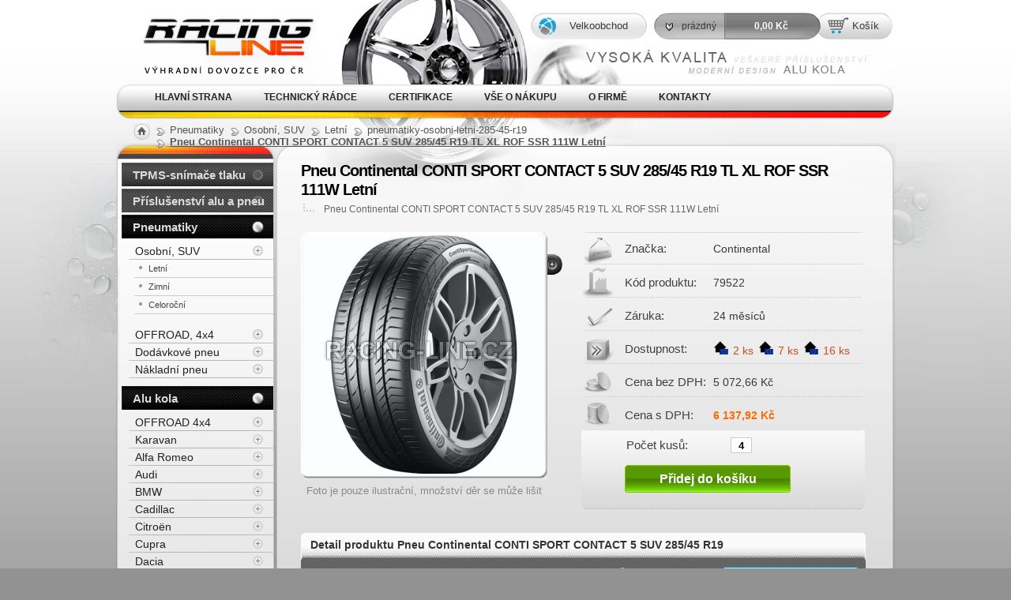

--- FILE ---
content_type: text/html; charset=UTF-8
request_url: https://www.racing-line.cz/pneu-continental-conti-sport-contact-5-suv-285-45-r19-111w-letni.html
body_size: 7834
content:
<!DOCTYPE html>
<html lang="cs">
<head>
  <meta charset="UTF-8" />
  <meta http-equiv="Content-Type" content="text/html; charset=UTF-8" />
  <meta name="description" content="Pneu Continental CONTI SPORT CONTACT 5 SUV 285/45 R19 TL XL ROF SSR 111W Letní" >
  <meta name="keywords" content="Alu kola, elektrony, litá kola, hliníková kola, disky, ráfky  , Racing Line, Al kol" >
  <meta name="rating" content="general" >
  <meta name="author" content="Racing Line CZ s.r.o." >
  <meta name="web_author" content="VS Point s.r.o., https://www.vs-point.cz" >
       <meta name="msvalidate.01" content="41C4A792320E8CDE5C560FDC9EF24205" > <!-- BING -->
      
  <link rel="stylesheet" type="text/css" media="all" href="https://www.racing-line.cz/files/racing-line-cz/soubory/style2.css?v11" >
  <link rel="stylesheet" type="text/css" media="all" href="https://www.racing-line.cz/files/racing-line-cz/soubory/jquery.lightbox-0.5.css">
  <link rel="stylesheet" type="text/css" media="all" href="https://www.racing-line.cz/files/racing-line-cz/soubory/tooltipster.css" >
  <link rel="stylesheet" href="https://www.racing-line.cz/files/racing-line-cz/soubory/fancybox/fancy.css" type="text/css" media="screen" />
  <!--[if lte IE 6]><link rel="stylesheet" type="text/css" media="all" href="https://www.racing-line.cz/files/racing-line-cz/soubory/style-ie6.css" ><![endif]-->
  <link href="https://www.racing-line.cz/files/racing-line-cz/soubory/favicon.ico" rel="icon" type="image/ico" >
  <script type="text/javascript" src="https://www.racing-line.cz/files/racing-line-cz/soubory/js/jquery-1.7.1.min.js"></script>
  <script type="text/javascript" src="https://www.racing-line.cz/files/racing-line-cz/soubory/fancybox/fancybox.js"></script>
  <script type="text/javascript" src="https://www.racing-line.cz/files/racing-line-cz/soubory/js/jquery.lightbox-0.5.min.js"></script>
  <script type="text/javascript" src="https://www.racing-line.cz/files/racing-line-cz/soubory/js/jquery.tools.min.js"></script>
  <script type="text/javascript" src="https://www.racing-line.cz/files/racing-line-cz/soubory/js/jquery.tooltipster.min.js"></script>
  <script type="text/javascript" src="https://www.racing-line.cz/files/racing-line-cz/soubory/js/jquery.js?5"></script>
        <title>Pneu Continental CONTI SPORT CONTACT 5 SUV 285/45 R19 TL XL ROF SSR 111W Letní - Racing-line.cz</title>
            
    <script type="text/javascript">
<!--
    function readCookie(name) {
            var nameEQ = name + "=";
            var ca = document.cookie.split(';');
            for(var i=0;i < ca.length;i++) {
                    var c = ca[i];
                    while (c.charAt(0)==' ') c = c.substring(1,c.length);
                    if (c.indexOf(nameEQ) == 0) return c.substring(nameEQ.length,c.length);
            }
            return null;
    }
    function gup( name )
    {
      name = name.replace(/[\[]/,"\\\[").replace(/[\]]/,"\\\]");
      var regexS = "[\\?&]"+name+"=([^&#]*)";
      var regex = new RegExp( regexS );
      var results = regex.exec( window.location.href );
      if( results == null )
        return false;
      else
        return true;
    }
    function checkcookies()
    {
        var adresa = window.location.href;
        if(adresa.indexOf("uid")!=-1)
        {
            return;
        }
        document.cookie = "test=funkcni; path=/";
        if (navigator.cookieEnabled != 0 && readCookie('test')=="funkcni" )
        {
                document.cookie = "test=; expires=-1; path=/";
        }
        else
        {
            
                        
                window.alert("UPOZORNĚNÍ: Váš prohlížeč má vyplé cookies. Budete přesměrováni na variantu stránek bez potřeby cookies.");
                window.location.href="https://www.racing-line.cz/pneu-continental-conti-sport-contact-5-suv-285-45-r19-111w-letni.html?uid";
            
                        
        }
    }
    checkcookies();
//-->
    </script>
    
  
    
        <meta property="og:title" content="Pneu Continental CONTI SPORT CONTACT 5 SUV 285/45 R19 TL XL ROF SSR 111W Letní" />
    <meta property="og:type" content="product" />
    <meta property="og:url" content="https://www.racing-line.cz/pneu-continental-conti-sport-contact-5-suv-285-45-r19-111w-letni.html" />
    <meta property="og:image" content="https://www.racing-line.cz/files/racing-line-cz/soubory/modulimages/200x200/pneu-continental-conti-sport-contact-5-suv-285-45-r19-tl-xl-rof-ssr-111w-letni.png" />    <meta property="og:description" content="Pneu Continental CONTI SPORT CONTACT 5 SUV 285/45 R19 TL XL ROF SSR 111W Letní" />
    <meta property="og:site_name" content="Racing-line.cz"/>

    <meta name="robots" content="index,follow,snippet,archive" />


    <script type="text/javascript">
var dataLayer = dataLayer || [];
    

                
    
    dataLayer.push({
            'currencyCode': 'CZK',
            'ecommerce': {
        'detail': {
          'products': [{
            'name': 'Pneu Continental CONTI SPORT CONTACT 5 SUV 285/45 R19 TL XL ROF SSR 111W Letní',
            'id': '79522',            'brand': 'Continental',                        'category': 'pneumatiky-osobni-letni-285-45-r19 / Pneumatiky / Osobní, SUV / Letní ',
                        'price': '6137.9186',
                       }]
         }
       }
    });


</script>

</head>

<body>
    

<noscript><iframe src="//www.googletagmanager.com/ns.html?id=GTM-NB23FD"
height="0" width="0" style="display:none;visibility:hidden"></iframe></noscript>
<script>(function(w,d,s,l,i){w[l]=w[l]||[];w[l].push({'gtm.start':
new Date().getTime(),event:'gtm.js'});var f=d.getElementsByTagName(s)[0],
j=d.createElement(s),dl=l!='dataLayer'?'&l='+l:'';j.async=true;j.src=
'//www.googletagmanager.com/gtm.js?id='+i+dl;f.parentNode.insertBefore(j,f);
})(window,document,'script','dataLayer','GTM-NB23FD');</script>


  <div id="pozadi">
    <div id="layout">
      <div id="content"  class='full'> <!-- NATAHOVAC POZADI ZAKLAD, MAX.SIRKA -->
        <div id="top">   <!-- NATAHOVAC POZADI -->
                    
             <!-- CESTA -->
               <div class="cesta">
                    <a href="https://www.racing-line.cz/" id="home"></a>
		    <div class="cestaobsah">
                    
                                                                            			                                                        			    			    <div itemscope itemtype="http://data-vocabulary.org/Breadcrumb"><a href="https://www.racing-line.cz/pneumatiky.html" itemprop="url"><span itemprop="title">Pneumatiky</span></a></div>
			                                                        			    			    <div itemscope itemtype="http://data-vocabulary.org/Breadcrumb"><a href="https://www.racing-line.cz/pneumatiky-osobni-suv.html" itemprop="url"><span itemprop="title">Osobní, SUV</span></a></div>
			                                                        			    			    <div itemscope itemtype="http://data-vocabulary.org/Breadcrumb"><a href="https://www.racing-line.cz/pneumatiky-osobni-suv-letni.html" itemprop="url"><span itemprop="title">Letní</span></a></div>
			                                                    			  <div itemscope itemtype="http://data-vocabulary.org/Breadcrumb"><a href="https://www.racing-line.cz/pneumatiky-osobni-suv-letni-285-45-r19.html" itemprop="url"><span itemprop="title">pneumatiky-osobni-letni-285-45-r19</span></a></div>
                        					          <div itemscope itemtype="http://data-vocabulary.org/Breadcrumb"><a href="https://www.racing-line.cz/pneu-continental-conti-sport-contact-5-suv-285-45-r19-111w-letni.html" itemprop="url"><b itemprop="title" class="active">Pneu Continental CONTI SPORT CONTACT 5 SUV 285/45 R19 TL XL ROF SSR 111W Letní</b></a></div>
					   </div>
               </div>
             <!--// CESTA -->

                                       <!-- *** *** *** *** *** *** *** *** *** *** *** *** *** *** *** *** *** *** *** *** *** *** *** *** -->


<!-- PROSTREDNI SLOUPEC -->
<div id="obsah" itemscope itemtype="http://schema.org/Product">

    <div class="detail">

        <h1 itemprop="name">
            Pneu Continental CONTI SPORT CONTACT 5 SUV 285/45 R19 TL XL ROF SSR 111W Letní
        </h1>

        <p class="popiska">
            Pneu Continental CONTI SPORT CONTACT 5 SUV 285/45 R19 TL XL ROF SSR 111W Letní
        </p>

        <div class="imagefull">
            <div class="imgdetail">
                <a href="https://www.racing-line.cz/files/racing-line-cz/soubory/modulimages/800x800w/pneu-continental-conti-sport-contact-5-suv-285-45-r19-tl-xl-rof-ssr-111w-letni.png" class="lightbox" title="Pneu Continental CONTI SPORT CONTACT 5 SUV 285/45 R19 TL XL ROF SSR 111W Letní" >
                                        <span class="imagewrapper">
                    	<img src="https://www.racing-line.cz/files/racing-line-cz/soubory/modulimages/305x305w/pneu-continental-conti-sport-contact-5-suv-285-45-r19-tl-xl-rof-ssr-111w-letni.png" itemprop="image" class="hlavni" alt="Pneu Continental CONTI SPORT CONTACT 5 SUV 285/45 R19 TL XL ROF SSR 111W Letní" >
                    </span>
                    <span class="image_info">Foto je pouze ilustrační, množství děr se může lišit</span>
                    <span class="over"></span>
                </a>                      
            </div>


                                    
                    </div>

        <!-- ** INFO NAHLEDU -->
        <div class="info_nahledu">
            <table>
                <tbody>
                    <tr>
                        <td class="znacka">Značka:</td>
                        <td itemprop="brand">Continental</td>
                    </tr>
                                            <tr>
                            <td class="oznaceni">Kód produktu:</td>
                            <td>79522</td>
                        </tr>
                                        <tr>
                        <td class="zaruka">Záruka:</td>
                        <td>24 měsíců</td>
                    </tr>
                    
                                            <tr>
                            <td class="dostupnost">Dostupnost:</td>
                            <td class="zelena availabilitytooltip" data-tooltip-id="availability-tooltip">
                                                                                          <span class="aval orange"><img src="https://www.racing-line.cz/files/racing-line-cz/soubory/images/skladeu.png" alt="Skladem v EU" />
                                                            2 ks</span>
                                                                                          <span class="aval orange"><img src="https://www.racing-line.cz/files/racing-line-cz/soubory/images/skladeu.png" alt="Skladem v EU" />
                                                            7 ks</span>
                                                                                          <span class="aval orange"><img src="https://www.racing-line.cz/files/racing-line-cz/soubory/images/skladeu.png" alt="Skladem v EU" />
                                                            16 ks</span>
                                                      </td>
                        </tr>
                                        
                                            <tr>
                            <td class="cena">Cena bez DPH:</td>
                            <td>5 072,66 Kč</td>
                        </tr>
                        <tr>
                            <td class="cena2">Cena s DPH:</td>
                            <td><span class="oranzova">6 137,92 Kč</span></td>
                        </tr>
                                                        </tbody>
            </table>

            <form method="post" action="https://www.racing-line.cz/kosik.html?idprod=126637" class="form_kosik">
                <div class="info_nahledu_kup">
                    <div>
                        <label>Počet kusů:</label>
                        <input name="kusu" value="4" class="mnozstvi" size="2" type="text">
                        <input value="Přidej do košíku" type="submit" class="pridatdokose" >
                    </div>
                </div>
            </form>
        </div>
        <!-- // INFO NAHLEDU -->

        <br class="clear">
        
        
                <div id="availability-tooltip" class="dnone">
            <div class="tooltip"> 
                <div class="s-bottom">
                                                                        <div class="fl"><img src="https://www.racing-line.cz/files/racing-line-cz/soubory/images/skladeul.png" alt="Skladem v EU" />Skladem EU<br /><b>2 kusů</b><br />1 až 2 dny</div>
                                                                                                <div class="fl"><img src="https://www.racing-line.cz/files/racing-line-cz/soubory/images/skladeul.png" alt="Skladem v EU" />Skladem EU<br /><b>7 kusů</b><br />4 až 6 dnů</div>
                                                                                                <div class="fl"><img src="https://www.racing-line.cz/files/racing-line-cz/soubory/images/skladeul.png" alt="Skladem v EU" />Skladem EU<br /><b>16 kusů</b><br />5 až 8 dnů</div>
                                                            </div>
            </div>
        </div>
        
        <!-- ** UNIVERZÁLNÍ DARKBOX -->
        <div class="darkbox">
            <!-- head pro nadpis -->
            <div class="head">
                <h2>Detail produktu Pneu Continental CONTI SPORT CONTACT 5 SUV 285/45 R19 TL XL ROF SSR 111W Letní</h2>
                <span class="tr"></span>
            </div>

            <br class="clear">

                        <div class="c eutagin">
                <div class="vnitrni" itemprop="description">
                    
                                        <!-- ** pneutag -->
                                                                                            <div class="eutag db2">
                        <div class="arrow energyC"><span>C</span></div>                        <div class="arrow cloudB"><span>B</span></div>                        <div class="decibels">73</div>                    </div>
                                        
                    <!-- ** obsah -->
                                        <p>Continental SportContact 5 - Nejnovější letní pneu od Continentalu. Špičková pneumatika, která nabízí maximální bezpečí a potěšení z jízdy pro rychlá a výkonná sportovní auta. Díky precizní ovladatelnosti a maximálnímu záběru za všech podmínek dokáže zabezpečit plný přenos výkonu sportovního automobilu na vozovku. Pneu je skvělá ve vysokých rychlostech ale také dokáže rychle zastavit, má perfektní vedení v přímém směru a výjimečnou ovladatelnost. Nejlepší adheze a maximální stabilita při zatáčení. Krátká brzdná dráha na mokré i suché vozovce.</p><ul><li><strong>Období:</strong> Letní </li><li><strong>Typ vozu:</strong> Osobní, SUV</li><li><strong>Vnitřní průměr:</strong> R19 TL XL ROF SSR </li><li><strong>Nominální šířka:</strong> 285 </li><li><strong>Profil:</strong> 45 </li><li><strong>Index nosnosti:</strong> 111 (1090 kg) </li><li><strong>Index rychlosti:</strong> W (270 km/h) </li><li><strong>Konstrukce:</strong> R </li><li><strong>Rok výroby:</strong> 2023/25</li><li><strong>Homologace:</strong> BMW</li></ul>
                                        
                </div>
            </div>
            <!-- patka / footer -->
            <div class="foot">
                <span class="br"></span>
            </div>
        </div>
        <!-- // UNIVERZÁLNÍ DARKBOX -->

                    <div itemprop="offers" style="display:none;" itemscope itemtype="http://schema.org/Offer">
                <span itemprop="price">6 137,92 Kč</span>
            </div>
                <div style="display:none;" itemprop="gtin13">4019238563092</div>

        <!-- ** UNIVERZÁLNÍ DARKBOX -->
        <div class="darkbox">

            <!-- head pro nadpis -->
            <div class="head">

                <!-- jako nadpis lze pouzit jakykoliv tag s touhle class -->
                <span class="nadpis">Dotaz k produktu "Pneu Continental CONTI SPORT CONTACT 5 SUV 285/45 R19 TL XL ROF SSR 111W Letní"</span>
                <span class="tr"></span>
            </div>
            <br class="clear">

            <div class="c">
                <div class="vnitrni">
                    <!-- ** obsah -->

                    <form action="https://www.racing-line.cz/pneu-continental-conti-sport-contact-5-suv-285-45-r19-111w-letni.html#dotaz" method="post" >
                        <input type="hidden" name="nazevprod" value="Pneu Continental CONTI SPORT CONTACT 5 SUV 285/45 R19 TL XL ROF SSR 111W Letní">
                        <input type="hidden" name="produktid" value="126637">
                        <input type="hidden" name="Produkt" value="79522">
                        <input type="hidden" name="sendcontactemail" value="sendcontactemail">
                        <table>
                            <tr>
                                <td class="a">Vaše jméno:</td>
                                <td><input type="text" name="Jmeno" value="" ><dfn title="Tento údaj je povinný">*</dfn></td>
                                <td class="b">Váš e-mail:</td>
                                <td><input type="text" name="Email" value="" ><dfn title="Tento údaj je povinný">*</dfn></td>
                            </tr>
                            <tr>
                                <td class="a">Váš telefon:</td>
                                <td><input type="text" name="Telefon" value="" ><dfn title="Tento údaj je povinný">*</dfn>
                                <td colspan="2"></td>
                            </tr>
                            <tr >
                                <td class="a">Váš dotaz:</td><td colspan="3"><textarea name="Dotaz" cols="50" rows="7"></textarea><dfn title="Tento údaj je povinný">*</dfn></td>
                            </tr>

                            <tr>
                                <td class="a">Opište kód:<br ></td>
                                <td colspan="3"> <input type="text" name="captcha" autocomplete="off" maxlength="5"><dfn title="Tento údaj je povinný">*</dfn><img src="https://www.racing-line.cz/captchaimage.png" alt="captcha" class="captcha" style="width:115px;height:40px;"></td>
                            </tr>
                            <tr>
                                <td colspan="3"></td>
                                <td><input type="image" src="https://www.racing-line.cz/files/racing-line-cz/soubory/images/send_bg.png" class="odeslat" alt="Odeslat"></td>
                            </tr>
                        </table>
                    </form>

                    <!-- // obsah-->
                </div>
            </div>
            <!-- patka / footer -->
            <div class="foot">
                <span class="br"></span>
            </div>
        </div>
        <!-- // UNIVERZÁLNÍ DARKBOX -->

        <br class="clear">

    </div>
    <!-- // DETAIL -->

</div>             <!-- // PROSTREDNI SLOUPEC -->
            <div id="levo">    <!-- LEVY SLOUPEC -->
              <div id="menu">
                <ul>
                                                              <li>
                                                      <a href="https://www.racing-line.cz/tpms-elektronicke-senzory-snimace-tlaku-v-pneu-valor.html" title="TPMS elektronické senzory (snímače) tlaku v pneu pro vozy">TPMS-snímače tlaku</a>
                                                 </li>
                                                              <li>
                                                      <a href="https://www.racing-line.cz/pneu-prislusenstvi.html" title="Kompletní příslušenství k alu a pneu pro pneuservisy a autoservisy">Příslušenství alu a pneu</a>
                                                 </li>
                                                              <li>
                                                      <a href="https://www.racing-line.cz/" title="Pneumatiky" class="vyber">Pneumatiky</a>
                                                                                                <ul>
                                                                                                    <li>
                                        <a href="https://www.racing-line.cz/pneumatiky-osobni-suv.html" title="Osobní, SUV">Osobní, SUV</a>
                                                                                                                                                                        <ul>
                                                                                                                                                <li><a href="https://www.racing-line.cz/pneumatiky-osobni-suv-letni.html" title="Letní">Letní</a></li>
                                                                                                                                            <li><a href="https://www.racing-line.cz/pneumatiky-osobni-suv-zimni.html" title="Zimní">Zimní</a></li>
                                                                                                                                            <li><a href="https://www.racing-line.cz/pneumatiky-osobni-suv-celorocni.html" title="Celoroční">Celoroční</a></li>
                                                                                        </ul>
                                                                                                                    </li>
                                                                                                    <li>
                                        <a href="https://www.racing-line.cz/pneumatiky-offroad-4x4.html" title="OFFROAD, 4x4">OFFROAD, 4x4</a>
                                                                        </li>
                                                                                                    <li>
                                        <a href="https://www.racing-line.cz/pneumatiky-dodavkove.html" title="Dodávkové pneu">Dodávkové pneu</a>
                                                                        </li>
                                                                                                    <li>
                                        <a href="https://www.racing-line.cz/pneumatiky-nakladni-autobusove.html" title="Nákladní pneumatiky a autobusové pneu Triangle">Nákladní pneu</a>
                                                                        </li>
                                                                </ul>
                                                                                 </li>
                                                              <li>
                                                      <a href="https://www.racing-line.cz/" title="Alu kola" class="vyber">Alu kola</a>
                                                                                                <ul>
                                                                                                    <li>
                                        <a href="https://www.racing-line.cz/alu-kola-offroad.html" title="OFFROAD 4x4">OFFROAD 4x4</a>
                                                                        </li>
                                                                                                    <li>
                                        <a href="https://www.racing-line.cz/alu-kola-karavan.html" title="Karavan">Karavan</a>
                                                                        </li>
                                                                                                    <li>
                                        <a href="https://www.racing-line.cz/alu-kola-alfa-romeo.html" title="Alfa Romeo">Alfa Romeo</a>
                                                                        </li>
                                                                                                    <li>
                                        <a href="https://www.racing-line.cz/alu-kola-audi.html" title="Audi">Audi</a>
                                                                        </li>
                                                                                                    <li>
                                        <a href="https://www.racing-line.cz/alu-kola-bmw.html" title="BMW">BMW</a>
                                                                        </li>
                                                                                                    <li>
                                        <a href="https://www.racing-line.cz/alu-kola-cadillac.html" title="Cadillac">Cadillac</a>
                                                                        </li>
                                                                                                    <li>
                                        <a href="https://www.racing-line.cz/alu-kola-citroen.html" title="Citroën">Citroën</a>
                                                                        </li>
                                                                                                    <li>
                                        <a href="https://www.racing-line.cz/alu-kola-cupra.html" title="Cupra">Cupra</a>
                                                                        </li>
                                                                                                    <li>
                                        <a href="https://www.racing-line.cz/alu-kola-dacia.html" title="Dacia">Dacia</a>
                                                                        </li>
                                                                                                    <li>
                                        <a href="https://www.racing-line.cz/alu-kola-daewoo.html" title="Daewoo">Daewoo</a>
                                                                        </li>
                                                                                                    <li>
                                        <a href="https://www.racing-line.cz/alu-kola-daihatsu.html" title="Daihatsu">Daihatsu</a>
                                                                        </li>
                                                                                                    <li>
                                        <a href="https://www.racing-line.cz/alu-kola-dodge.html" title="Dodge">Dodge</a>
                                                                        </li>
                                                                                                    <li>
                                        <a href="https://www.racing-line.cz/alu-kola-ferrari.html" title="Ferrari">Ferrari</a>
                                                                        </li>
                                                                                                    <li>
                                        <a href="https://www.racing-line.cz/alu-kola-fiat.html" title="Fiat">Fiat</a>
                                                                        </li>
                                                                                                    <li>
                                        <a href="https://www.racing-line.cz/alu-kola-ford.html" title="Ford">Ford</a>
                                                                        </li>
                                                                                                    <li>
                                        <a href="https://www.racing-line.cz/alu-kola-honda.html" title="Honda">Honda</a>
                                                                        </li>
                                                                                                    <li>
                                        <a href="https://www.racing-line.cz/alu-kola-hyundai.html" title="Hyundai">Hyundai</a>
                                                                        </li>
                                                                                                    <li>
                                        <a href="https://www.racing-line.cz/alu-kola-chevrolet.html" title="Chevrolet">Chevrolet</a>
                                                                        </li>
                                                                                                    <li>
                                        <a href="https://www.racing-line.cz/alu-kola-chrysler.html" title="Chrysler">Chrysler</a>
                                                                        </li>
                                                                                                    <li>
                                        <a href="https://www.racing-line.cz/alu-kola-infiniti.html" title="Infiniti">Infiniti</a>
                                                                        </li>
                                                                                                    <li>
                                        <a href="https://www.racing-line.cz/alu-kola-isuzu.html" title="Isuzu">Isuzu</a>
                                                                        </li>
                                                                                                    <li>
                                        <a href="https://www.racing-line.cz/alu-kola-iveco.html" title="Iveco">Iveco</a>
                                                                        </li>
                                                                                                    <li>
                                        <a href="https://www.racing-line.cz/alu-kola-jaguar.html" title="Jaguar">Jaguar</a>
                                                                        </li>
                                                                                                    <li>
                                        <a href="https://www.racing-line.cz/alu-kola-jeep.html" title="Jeep">Jeep</a>
                                                                        </li>
                                                                                                    <li>
                                        <a href="https://www.racing-line.cz/alu-kola-kia.html" title="Kia">Kia</a>
                                                                        </li>
                                                                                                    <li>
                                        <a href="https://www.racing-line.cz/alu-kola-lada.html" title="Lada">Lada</a>
                                                                        </li>
                                                                                                    <li>
                                        <a href="https://www.racing-line.cz/alu-kola-lancia.html" title="Lancia">Lancia</a>
                                                                        </li>
                                                                                                    <li>
                                        <a href="https://www.racing-line.cz/alu-kola-landrover.html" title="Land Rover">Land Rover</a>
                                                                        </li>
                                                                                                    <li>
                                        <a href="https://www.racing-line.cz/alu-kola-lexus.html" title="Lexus">Lexus</a>
                                                                        </li>
                                                                                                    <li>
                                        <a href="https://www.racing-line.cz/alu-kola-man.html" title="MAN">MAN</a>
                                                                        </li>
                                                                                                    <li>
                                        <a href="https://www.racing-line.cz/alu-kola-maserati.html" title="Maserati">Maserati</a>
                                                                        </li>
                                                                                                    <li>
                                        <a href="https://www.racing-line.cz/alu-kola-mazda.html" title="Mazda">Mazda</a>
                                                                        </li>
                                                                                                    <li>
                                        <a href="https://www.racing-line.cz/alu-kola-mercedes.html" title="Mercedes">Mercedes</a>
                                                                        </li>
                                                                                                    <li>
                                        <a href="https://www.racing-line.cz/alu-kola-mg.html" title="MG">MG</a>
                                                                        </li>
                                                                                                    <li>
                                        <a href="https://www.racing-line.cz/alu-kola-mini.html" title="Mini">Mini</a>
                                                                        </li>
                                                                                                    <li>
                                        <a href="https://www.racing-line.cz/alu-kola-mitsubishi.html" title="Mitsubishi">Mitsubishi</a>
                                                                        </li>
                                                                                                    <li>
                                        <a href="https://www.racing-line.cz/alu-kola-nissan.html" title="Nissan">Nissan</a>
                                                                        </li>
                                                                                                    <li>
                                        <a href="https://www.racing-line.cz/alu-kola-opel.html" title="Opel">Opel</a>
                                                                        </li>
                                                                                                    <li>
                                        <a href="https://www.racing-line.cz/alu-kola-peugeot.html" title="Peugeot">Peugeot</a>
                                                                        </li>
                                                                                                    <li>
                                        <a href="https://www.racing-line.cz/alu-kola-porsche.html" title="Porsche">Porsche</a>
                                                                        </li>
                                                                                                    <li>
                                        <a href="https://www.racing-line.cz/alu-kola-renault.html" title="Renault">Renault</a>
                                                                        </li>
                                                                                                    <li>
                                        <a href="https://www.racing-line.cz/alu-kola-rover.html" title="Rover">Rover</a>
                                                                        </li>
                                                                                                    <li>
                                        <a href="https://www.racing-line.cz/alu-kola-saab.html" title="Saab">Saab</a>
                                                                        </li>
                                                                                                    <li>
                                        <a href="https://www.racing-line.cz/alu-kola-seat.html" title="Seat">Seat</a>
                                                                        </li>
                                                                                                    <li>
                                        <a href="https://www.racing-line.cz/alu-kola-smart.html" title="Smart">Smart</a>
                                                                        </li>
                                                                                                    <li>
                                        <a href="https://www.racing-line.cz/alu-kola-ssang-yong.html" title="SsangYong">SsangYong</a>
                                                                        </li>
                                                                                                    <li>
                                        <a href="https://www.racing-line.cz/alu-kola-subaru.html" title="Subaru">Subaru</a>
                                                                        </li>
                                                                                                    <li>
                                        <a href="https://www.racing-line.cz/alu-kola-suzuki.html" title="Suzuki">Suzuki</a>
                                                                        </li>
                                                                                                    <li>
                                        <a href="https://www.racing-line.cz/alu-kola-skoda.html" title="Škoda">Škoda</a>
                                                                        </li>
                                                                                                    <li>
                                        <a href="https://www.racing-line.cz/tesla.html" title="Tesla">Tesla</a>
                                                                        </li>
                                                                                                    <li>
                                        <a href="https://www.racing-line.cz/alu-kola-toyota.html" title="Toyota">Toyota</a>
                                                                        </li>
                                                                                                    <li>
                                        <a href="https://www.racing-line.cz/alu-kola-volvo.html" title="Volvo">Volvo</a>
                                                                        </li>
                                                                                                    <li>
                                        <a href="https://www.racing-line.cz/alu-kola-vw.html" title="VW">VW</a>
                                                                        </li>
                                                                </ul>
                                                                                 </li>
                                  </ul>
              </div>
            </div>             <!-- END // LEVY SLOUPEC --> 
             <br class="clear">
          </div>               <!-- END // NATAHOVAC POZADI -->
        </div>
        <div id="header">
          <div id="logo">
            <a href="https://www.racing-line.cz/" >
               Alu kola, elektrony, litá kola Racing Line
              <span>
              </span></a>
          </div>
          <div id="horniMenu">
            <ul class="menu">
                                              <li>
                                          <a href="https://www.racing-line.cz/" title="Hlavní strana">Hlavní strana</a>
                                                        </li>
                                              <li>
                                          <a href="https://www.racing-line.cz/technicky-radce.html" title="Technický rádce">Technický rádce</a>
                                                                  <div class="tab">
                            <span class="headline"></span>
                            <ul>
                                                                                                        <li><a href="https://www.racing-line.cz/technicky-radce.html" title="Alu kola - technický rádce">Alu kola - technický rádce</a></li>
                                                                                                        <li><a href="https://www.racing-line.cz/technicky-radce.html" title="Pneumatiky - technický rádce">Pneumatiky - technický rádce</a></li>
                                                                                                        <li><a href="https://www.racing-line.cz/vhodne-pouziti-sroubu-a-matic.html" title="Vhodné použití šroubů a matic">Vhodné použití šroubů a matic</a></li>
                                                            </ul>
                            <br class="clear">
                          </div>
                                    </li>
                                              <li>
                                          <a href="https://www.racing-line.cz/certifikace.html" title="Certifikace">Certifikace</a>
                                                        </li>
                                              <li>
                                          <a href="https://www.racing-line.cz/vse-o-nakupu.html" title="Vše o nákupu">Vše o nákupu</a>
                                                        </li>
                                              <li>
                                          <a href="https://www.racing-line.cz/o-firme.html" title="O firmě">O firmě</a>
                                                        </li>
                                              <li>
                                          <a href="https://www.racing-line.cz/kontakty.html" title="Kontakty">Kontakty</a>
                                                        </li>
                          </ul>
          </div>

          <!-- Nakupni kosik -->
          <div id="kosik">
            <a href="https://www.racing-line.cz/kosik.html" class="kosik">Košík</a>
                            <span id="zobrazit_polozky_neaktivni">
                </span>
                <span>0,00 Kč</span>
                      </div>

                            <a href="https://www.racing-line.cz/login.html" title="Přihlášení do Velkoobchodu"  id="velkoobchod">Velkoobchod</a>
                      <!-- Konec Nakupni kosik -->

        </div>

      </div>
      
      


      <div id="paticka"  class='full'>
        <div class="inner">
          <div class="bg"><!-- nove pridano -->
              <div class="patka_text_01">
		                <strong>Alu kola Racing line</strong>
                <p>Prodáváme <a href="https://www.alukola-obchod.cz/">nejlevnější alu kola</a>&nbsp;na všechna&nbsp;<a href="https://www.automoto24.cz/">auta</a>. Oficiální dovoz do ČR s plnou zárukou, garancí kvality a s potřebnými certifikacemi (ISO, TÜV).</p>
              </div>
              <div class="patka_text_02">
		                <strong>Pneumatiky a příslušenství</strong>
                <p>Levné pneu přímo od výrobců s nejvyšší kvalitou první jakosti pro všechny <a href="https://www.automotozurnal.cz/">automobily</a>. <a href="https://www.alukola-obchod.cz/prislusenstvi">Alu a pneu příslušenství</a>.</p>
              </div>
              <div class="patka_text_03">
		                <strong>Kontakt</strong>
                <p class="seznam"><span>Tel.:</span>	     +420 777 465 460   <br>
                                      <span>Email:</span>	    info@racing-line.cz     <br>
</p>
              </div>
          </div>
        </div>
        <p class="podpatickou"><span class="float-left">&copy; 2010-2026 Copyright Racing Line CZ s.r.o.
        VS-POINT.cz</span>
        <span class="float-right">
                                                              <a href="https://www.racing-line.cz/login.html">Login</a>
                                        <a href="https://www.racing-line.cz/sitemap.html" title="Mapa stránek">Mapa stránek</a>
                    <a href="https://www.racing-line.cz/projekt-digitalni-transformace-spolecnosti.html" title="Spolufinancování EU">Spolufinancování EU</a>
        </span>
        </p>
      </div>
    </div>

  </body>
</html>


--- FILE ---
content_type: text/css
request_url: https://www.racing-line.cz/files/racing-line-cz/soubory/style2.css?v11
body_size: 47037
content:
* {margin:0; padding:0; border: 0;}
:focus {outline:none;}

body {font-size:80%;background:#929292 url('images/body.png') repeat-x 0% 0% ;color:#3a3a3a;font-family:sans-serif;text-align:center;}
#pozadi {position:relative; background: url('images/pozadi.jpg') center 204px no-repeat;}
#layout {position:relative; margin:auto;text-align:left;width:988px;padding:181px 0px 0px 0px;background:url('images/layout.jpg') 260px 0px no-repeat;}
#header {position:absolute; z-index: 800;top:0; left:0; width:988px; height:151px;}
      #horniMenu ul {position:absolute; font-family:sans-serif; top:107px; padding: 0 0 0 25px; width:963px; height:44px; background:#bfbfbf url('images/menu.png') no-repeat; z-index: 800;}
      #horniMenu ul li {display:block; height:33px; float: left;}
      #horniMenu a {color:#252525; display:block; float: left; font-size: 12px; text-decoration:none; font-weight:bold; line-height:33px; height:33px; text-transform:uppercase; padding:0 15px 0 25px; float: left; }
      #horniMenu a:hover {text-decoration: none;}

      /* pop-menu */
      #horniMenu ul li div.tab {display:none; position: relative; top:-2px; left:3px;padding:4px; float: left; clear: both; height:auto !important; background: url('images/blank.gif'); z-index: 900; margin-right: -250px;}
      #horniMenu ul li div.tab .headline {display:block;height:7px; width:252px;background: transparent url('images/headline.gif');}
      #horniMenu ul li div.tab ul {width:250px;display: block;border:1px solid #5d5d5d;float:none; height:auto;margin:0;padding:0;top:11px;background: #ededed url('images/popmenu.gif') repeat-x !important;}
      #horniMenu ul li div.tab ul li {border-bottom: 1px solid #ccc;display:block;float:right;clear:right;padding:0;margin:0 !important;height: auto !important;margin-left:4px;width:246px}
      #horniMenu ul li div.tab ul li:hover {border-bottom: 1px solid #bbb;}
      #horniMenu ul li div.tab ul li a {padding: 0 0 0 18px; display: block; width:228px;height:auto !important;margin:0;height:auto; color: #5f5f5f;font-size: 11px; line-height: 24px !important;background: transparent url('images/ulul_dot2.png') ;}
      #horniMenu ul li div.tab ul li a:hover {background-image:  url('images/ulul_dota2.png'); color: #000}
      #horniMenu ul li:hover div {display: block; float:left; clear: both;}
      #horniMenu ul li div:hover {display: block;}

      #horniMenu ul li.prvni {margin: 0 0 0 15px;}
      #horniMenu ul li.prvni a {}
      #horniMenu ul li a:hover {text-decoration: underline;}
      #horniMenu a.vyber, #horniMenu a.vyber:hover {background: transparent url('images/menu_li_bg.png'); color: #fff;text-decoration: none;}
      #logo {font-size:200%;}
      #logo a, #logo span {position:absolute; top:0;left:0;width:260px;height:107px;display:block;float:left;text-decoration:none;color:#cd242d;z-index:2;cursor:pointer;overflow:hidden;}
      #logo span {top:0px; left:0px; background:url('images/logo.png') no-repeat;}

      /* header pravo nahore*/
      #kosik {position:absolute; top:16px; right:4px; width:213px; height:34px; line-height:34px; background:#cbcbcb url('images/kosik.png') no-repeat;z-index:901;}
      #kosik span {display:block; float:left; width:118px; text-align:center; height:34px; line-height:34px; color:white; font-size:12px; font-weight:bold; color:#fff;}
      #kosik a.kosik {display:block; position: absolute; left: 112px; float:left; width:59px; height:34px; padding:0px 0px 0px 37px; text-align:center; line-height:34px; color:#393939; text-decoration:none; font-weight:normal;}
      #kosik a.kosik:hover {color:#393939; text-decoration:underline;}
      #kosik #zobrazit_polozky {height:34px; color: #000; font-weight: lighter; text-align: left; cursor: pointer; padding-left:35px;  width: 54px; display:block; float: left; position: absolute;background: #e0e0e0 url('images/polozky_zobrazit.png') 0% 0% no-repeat; left:-89px;z-index:100;}
      #kosik #zobrazit_polozky:hover {background-position: 100% 0%;text-decoration: underline;}
      #kosik .zobrazit_polozky_a {font-weight:bold !important;background: #e0e0e0 url(images/polozky_skryt.png) no-repeat !important; }
      #kosik .zobrazit_polozky_a:hover {background-position: 100% 0% !important; text-decoration: underline;}
      #kosik #zobrazit_polozky_neaktivni {height:34px; color: #3a3a3a; font-weight: lighter; text-align: left; cursor: pointer; padding-left:35px;  width: 54px !important; display:block; float: left; position: absolute;background: #e0e0e0 url('images/polozky_zobrazit.png') 0% 0% no-repeat; left:-89px;z-index:100;}

      #kosik #seznam_polozek {width: 302px; background: #646464 url(images/seznam_polozek_bottom_in.png) repeat-x 100% 100%;display:block; float: left; clear: both; position: absolute;top: 0;left:-89px;z-index:99;padding-bottom:14px;-webkit-border-bottom-right-radius: 10px;-webkit-border-bottom-left-radius: 10px;-moz-border-radius-bottomright: 10px;-moz-border-radius-bottomleft: 10px;border-bottom-right-radius: 10px;border-bottom-left-radius: 10px;}
             #seznam_polozek .top {float: right; width:213px; height:34px; display:block; background: url('images/seznam_polozek_top.png') no-repeat;}
             #seznam_polozek .top .celkem {float:left; font-weight:lighter; position: absolute;}
             #seznam_polozek .top .celkova_cena {float:left; position: absolute; left:182px;}

             #seznam_polozek .polozka { font-size:12px; padding:8px 6px 8px 14px; height:100%;display:block;clear:both;background: url('images/dark_dotted.png') repeat-x 100% 100%}
             #seznam_polozek .polozka:hover {background: #505050}
             #seznam_polozek .polozka a.nazev {width:147px; padding-right:5px; float: left; display:block; line-height:18px; color: #eee;}

             #seznam_polozek .polozka div {width:130px; height:40px; display:block; float: left;margin:0;padding:0;line-height:18px;}
             #seznam_polozek .polozka div .mnozstvi { color: #eee;position: static;font-weight: lighter; text-align: left;float: left; width: 35px; line-height:18px;display:block; }
             #seznam_polozek .polozka div .cena { color: #edc900; font-weight:bold;position: static; text-align: left; float: left; width: 90px; display:block;}
             #seznam_polozek .polozka div a { color: #000;font-weight:lighter;}
             #seznam_polozek .polozka:hover a {color: #fff;}
             #seznam_polozek .k_pokladne {width:120px; float:right; color: #000; padding: 0 16px;font-weight:bold;text-align:right;}
             #seznam_polozek .k_pokladne:hover {color: #fff;}

      #velkoobchod {position:absolute; top:16px; right:315px; display:block; z-index: 808; padding:0px 0px 0px 25px; float:left; width:122px; height:34px; text-align:center; line-height:34px; color:#393939; text-decoration:none; background:#cbcbcb url('images/velkoobchod.png') no-repeat;-webkit-border-radius: 17px;-moz-border-radius: 17px;border-radius: 17px;}
      #velkoobchod:hover {text-decoration:underline;}
      
      #velkoobchod_moznosti {display:none;position:absolute; padding: 11px 0 10px 0; margin:0; top:37px; right:315px;background: #646464 url(images/seznam_polozek_bottom_in.png) repeat-x 100% 100%;width:147px;z-index: 805; -webkit-border-bottom-right-radius: 10px;-webkit-border-bottom-left-radius: 10px;-moz-border-radius-bottomright: 10px;-moz-border-radius-bottomleft: 10px;border-bottom-right-radius: 10px;border-bottom-left-radius: 10px;}
      #velkoobchod_moznosti li {margin:0;list-style-type:none; color: #eee;padding: 0px 5px 0px 0px;display: block; text-align:center;}
      #velkoobchod_moznosti li:hover {background: #505050;}
      #velkoobchod_moznosti a {color: #eee;text-decoration: none; display: block;height:38px;padding: 20px 0 0px 0;}
      #velkoobchod_moznosti li:hover a {color: #eee;text-decoration: underline;}
      

#content {z-index: 0; width:988px; background:url('images/content.gif') repeat-y;}
    #content.full {background:url('images/content2.gif') repeat-y;}
/* natahovac pozadi */
#top {display: block; height: 100%;background: url('images/top.png') 0% 0% no-repeat; }
    #content.full #top {background: url('images/top2.png') 0% 0% no-repeat;}
/*sklady*/
.aval {display: inline-block; margin-right: 2px; text-align: left;}
.aval img{margin-right: 2px;}
.dnone{display: none;}
.fl{float: left; margin: 10px 15px; text-align: left;}
.s-bottom img{margin: 9px 9px 9px 0; float: left;}
.availabilitytooltip, .availabilityinfobox {font-size: 12px; color: #000; text-align: left;}
.availabilitystockinfobox:hover, .availabilitytooltip:hover{cursor: help;}
.green{color: #5b8a20; font-weight: bold;}
.orange{color: #c84f1c; font-weight: bold;}
.aval.green, .aval.orange{font-weight: normal;}

/* OBSAH OBSAH OBSAH */
    /* hlavni prostredni sloupec */
    /* SIRKA! 564px; */

    #obsah {width: 564px; position: relative; left: 223px; padding:15px 0 0 0; margin: 0 -450px 0 0; float: left; z-index: 0; line-height: 1.3em; font-size:100%;	text-align: justify; overflow: hidden;}
    #content.full #obsah {position: relative; left: 235px; width: 715px; margin: 0 -450px 0 0; padding-right: 5px}

    /* CESTA */
    .cesta {width: 950px; position: relative; top: -24px; left: -15px; float: right; z-index: 800; margin: 0 0 0 -50%; height: 20px;}
    .cesta a {display: block; float: left; padding: 0 0 0 25px; margin: 0; background: transparent url('images/cesta_a.png') 8px 5px no-repeat; color: #252525; text-decoration: none; color: #555;}
    .cesta a b {text-decoration: underline;}
    .cesta a:hover {text-decoration: underline; color: #000;}
    .cesta #home {width: 21px; height: 21px; display: block;float: left; margin: -1px 0 0 0; padding: 0; background: #eee url('images/cesta_home.png') no-repeat 0% 0%;}
    .cesta #home:hover {width: 21px; height: 21px; display: block;float: left; background: #eee url('images/cesta_home_h.png') 0% 0px no-repeat ;}
    .cesta h2 { float:left; font-size: 12px !important; letter-spacing: 0;display: block; margin: -1px 10px 0 0; padding:0;font-weight:normal; line-height:20px; position: relative; z-index: 5;}

    /* OBSAH TYPO TYPO TYPO TYPO */
    #obsah h1, #obsah h2, #obsah h3, #obsah h4  {padding:8px 10px 8px 10px; color:#000; text-align: left; font-weight:bold; width: 542px; max-height: 60px; letter-spacing: -1px; line-height: 24px; overflow: hidden;}
    #obsah h1 {font-size: 20px;}
    #obsah h2 {font-size: 18px;}
    #obsah h3 {font-size: 16px; padding-bottom: 0px; color: #333;}
    #obsah h4 {font-size: 14px;}

    .full #obsah h1 {width: 710px; padding:8px 0 0 0; margin-bottom: 0;}
    #obsah p {margin:6px 10px 14px 10px; font-size: 12px; line-height: 18px;}
    .full #obsah p {margin:6px 10px 14px 0px;}
    .full #obsah h3 {padding:8px 10px 8px 0;}

    /* GRAFICKÉ BOXY */


        /* FILTRBOX */
        .filtrbox {background:url(images/filtr.png) no-repeat 0px -6px; position: relative;width: 500px; padding: 14px 30px 16px 30px; margin: 0px 0 0 0;height: 200px;}
            .filtrbox strong {font-size: 16px; padding: 0 0 30px 0;}
            .filtrbox div {width: 300px; margin: 20px 0 0 0;}
            .filtrbox select {width: 200px; float: right; clear: right; margin: 0 0 5px 0; padding: 3px; border: 1px solid #ccc}
            .filtrbox label {width: 100px; float: left; clear: left; margin: 0 0 7px 0; font-size: 14px; display: block; line-height: 22px;}
            .filtrbox .potvrdit_01 {position:absolute; top: 150px;}
            .jak_vybrat_01 {width:81px; padding: 19px 0 0 15px; height:95px; text-decoration: none; color: #444;font: normal normal 14px/18px Arial; display:block; background: url('images/jak_vybrat_01.png') no-repeat}
            .jak_vybrat_01:hover {background-position: -96px 0; color: #000; text-decoration: underline;}
            .filtrbox .jak_vybrat_01 {position: absolute; top: 55px; left: 348px;}

        /* PNEUBOX */
        .pneubox {background:url(images/pneubox.png); position: relative;width: 500px; padding: 20px 30px 0px 30px; margin: 20px 0 0 0;height: 203px;}
            .pneubox strong {font-size: 16px; padding: 0 0 30px 0;}
            .pneubox div {width: 300px; margin: 20px 0 0 0;}
            .pneubox select {width: 200px; float: right; clear: right; margin: 0 0 5px 0; padding: 3px; border: 1px solid #ccc}
            .pneubox label {width: 100px; float: left; clear: left; margin: 0 0 7px 0; font-size: 14px; display: block; line-height: 22px;}
            .pneubox .rozmer_select1 {width: 60px; margin-right: 3px; float:left;padding-left:0;}
            .pneubox .rozmer_select2 {width: 74px; margin-right: 0px; float:left;padding-left:0;}
            .pneubox .nomargin {margin-right: 0 !important; width: 66px;}
            .potvrdit_01 {width:98px; height:27px; display:block; background: url('images/potvrdit_01.png') no-repeat; margin-left: 202px}
            .pneubox .potvrdit_01 {position:absolute; top: 185px;}
            .pneubox .jak_vybrat_01 {position: absolute; top: 82px; left: 348px;}



        /* ZNACKABOX */
        .znackabox {position:relative; width: 542px; height: 166px; padding: 0 0px 0 20px;background: url(images/znacky.png)}
            .znackabox img {text-align: center; margin: 30px auto;}

        /* PRIHOZENI DO KOSIKU BOX */
        .prihodbox {position:relative; width: 532px; height: 166px; display: block; padding: 0 15px 0 15px;background: url(images/znacky.png);}
            .prihodbox a.b001 {width: 173px; display: table; vertical-align: middle; height: 59px; margin: 50px 0 0 0; float: left; background: url(images/b001.png); text-decoration: none; color: #222; letter-spacing: -1px; cursor: pointer}
            .prihodbox a.b001:hover b {color: #000; text-decoration: underline;}
                .prihodbox a.b001 b {font-size: 14px; line-height: 18px; display: table-cell; vertical-align: middle; position: relative; top: -1px; padding: 0 0 0 52px;}
            .prihodbox a.b002 {width: 173px; display: table; vertical-align: middle; height: 59px; margin: 50px 0 0 0; float: right; background: url(images/b002.png); text-decoration: none; color: #222; letter-spacing: -1px; cursor: pointer}
            .prihodbox a.b002:hover b {color: #000; text-decoration: underline;}
                .prihodbox a.b002 b {font-size: 14px; line-height: 18px; display: table-cell; vertical-align: middle; position: relative; top: -1px; padding:0 30px 0 22px; }
            .prihodbox .prihod_kosik {width: 113px; height: 127px; display: block; margin: 0 auto; background: url(images/prihod_kosik.png) 0px 20px no-repeat}

        /* DARKBOX */
        .darkbox {padding: 0 5px 25px 0;}
            .darkbox .head {margin-top: 5px;left: -6px;font-size: 14px; line-height: 31px; width: 100%; float: left; position: relative; height: 35px; display: block; background: url('images/darkbox_head.png') no-repeat 0 0% }
            #obsah .darkbox .head h2 {font-size: 14px !important; left: 18px; position: relative; display: block; padding: 0 10px 0 0; margin: 0; height: 31px; line-height: 31px; overflow: hidden; letter-spacing: 0; color: #333;}
            .darkbox .head .nadpis  {font-size: 14px !important; left: 18px; position: relative; display: block; padding: 0 10px 0 0; margin: 0; height: 31px; line-height: 31px; overflow: hidden; font-weight: bold;}
            .darkbox .head .tr {float: right; position: relative; left: 11px;width: 12px; margin: -31px 0 0 0; height: 35px; display: block; background: url('images/darkbox_head.png') no-repeat 100% 100%}
            .darkbox .c {width: 100%; display: block; background-color: #646464;padding: 0 0 0 5px;}
                .darkbox .c div.vnitrni {padding: 8px 10px 10px 10px;}
            .darkbox .foot {left: -6px;width: 100%; float: left; position: relative; height: 9px; display: block; background: url('images/darkbox_foot.png') no-repeat 0 0% }
            .darkbox .foot .br {float: right; position: relative; line-height: 0; font-size: 0; left: 11px; width: 12px; height: 9px; display: block; background: url('images/darkbox_foot.png') no-repeat 100% 100% }

            /* darkbox obsah */
            .darkbox .vnitrni {color: #fff;}
            .darkbox .vnitrni ul {margin: 0 0 0 15px;}
            .darkbox .vnitrni p {margin: 0 10px 10px 0 !important; padding: 0;}
            .darkbox .vnitrni textarea {resize:none;background: #909090; width: 548px; padding: 10px;margin: 0 0 6px 0; height: 110px; font-family: Arial; font-size: 13px; overflow: auto; background: url('images/textarea.png') 0% 0% no-repeat;}
            .darkbox .vnitrni textarea:focus {background-position: 100% 0%;}
            .darkbox .vnitrni input {width: 192px; height: 22px; display: block; float: left; margin: 0 0 10px 0; padding: 2px 10px 2px 10px; background: transparent url('images/dotaz_input.png') 0% 0% no-repeat; border: 0;}
            .darkbox .vnitrni input:focus {background-position: 100% 0%;}
            .darkbox .vnitrni table td { vertical-align: top; line-height: 25px; border: 0;}
            .darkbox .vnitrni table td.a {width: 90px;}
            .darkbox .vnitrni table td.b {padding-left:40px;width: 80px;}
            .darkbox .vnitrni input.odeslat {width: 73px; height: 25px; border: 0; background: none; float: right; margin: 0 20px 0 0; padding: 0;}
            .darkbox .vnitrni dfn { margin: 0 8px 0 4px; font-size: 16px;vertical-aligN: top; }
            .darkbox .vnitrni select {border: 1px solid #fff; background: #eee;}

        /* ASISTENT */
        .asistent {position: relative;  margin: 20px 0 15px 0; width:735px; font-size: 12px; color: #d1d1d1; overflow: hidden;}
        .asistent .tab {width: 253px; height: 21px; display: block; background: transparent url('images/asist_tab.png') 0% 0%; padding: 8px 0 0 23px; margin: 0 0 -1px 0;font-size: 14px; color: #fff; font-weight: bold;}
        .asistent div.bg {display: block; background: #444 url('images/asist_bg.gif') 0% 0%;}
        .asistent form { width: 665px; padding: 10px 15px 0 15px;display: block; }
        .asistent #asistent { width: 665px; padding: 10px 15px 0 15px;display: block; }
        .asistent table {width: 690px; color: #fff;}
        .asistent .pocet {padding: 0 0 10px 0; margin: 0 0 0 12px;clear:left;}
        .asistent .asistent {background: none; margin: 0;}
        .asistent input {border: 0px solid #ddd; margin: 2px 5px 0px 0px;vertical-align: middle; float: left;}
        .asistent fieldset {float: left;  padding: 0px 20px 8px 10px; margin: 0; clear: both;width: 100%;}
        .asistent table {position: relative; left:-3px; padding-bottom: 10px;}
        .asistent .asist_nadpis {display:block; font-size:14px; text-decoration: none; clear:both; border-bottom: 1px solid #333; width:670px; padding-bottom: 4px;float:left; margin-bottom: 12px;}

        .asistent .over1 {width:18px; height: 27px; display:block; background: url('images/asistent_over1.png') no-repeat 0% 0%; float: right; position: absolute; top: 27px;left:702px;}
        .asistent .over2 {width:722px; height: 27px; display:block; background: url('images/asistent_over2.png') no-repeat -1px 0%;margin-bottom: -9px;}
        .asist_sloupec {float:left; clear:left; margin-bottom: 10px; display:block; padding-right: 16px;}
        .link {float:left; clear:left; margin-bottom: 10px; display:block; padding-right: 16px;}
        .link a {color:#d1d1d1;}
        .link a:hover {color:#FFD000FF;}
        .nextparams {display:none;}


        .asistent td {}
        .asistent fieldset table label, .asistent fieldset div label {display: block; float: left; position: relative; margin: 0 5px 1px 0;  font-size: 12px; text-decoration: none; color: #d1d1d1;}
        .asistent div label {padding:2px 4px 2px 4px;}
        .asistent div div:hover label, .asistent fieldset:hover label {background: #333;}
        .asistent div div label:hover, .asistent fieldset label:hover {background: #ffd000;cursor: pointer;color: #000 !important;}
        .asistent fieldset legend {padding: 5px 0 5px 0; display: block; color:#ffd000; font-weight:bold; text-decoration: underline; font-size: 13px; font-weight: lighter;}
        .asistent fieldset strong {padding: 0 0 3px 0; margin: 0; display: block; color: #fff;}
        .asistent .tlacpotvrd .potvrdit {float: right !important; position: relative; left:20px;}
        .asistent .tlacpotvrd {display:block; margin-bottom: 30px;}
        .asistent fieldset label.vybrano, .vybrano, .asistent2 div .vybrano {background: #ffd000 !important; color: #000;}

    /* GRAFICKE PRVKY */
  .strankovani {width: 720px; clear: both; float: left; margin: 0 0 15px 0; padding: 0 10px; text-align: center; display: block;background: url('images/strankovani_bg.png') no-repeat 0 -1px; background-size: 100% 105%; box-sizing: border-box; background-clip: content-box;}
        .strankovani a {width: 22px; height: 37px; line-height:37px; display: block; float: left; text-decoration: none; color: #333}
        .strankovani .strany a:hover{color: #000;background: url('images/strankovani_hover.png') no-repeat 0% 50%;}

        .strankovani .left, .strankovani .right {width:147px; display:block; height:32px; padding: 5px 0 0 0; display:block; float:left; background: url('images/strankovani_left.png') no-repeat 0% 0%;}
        .strankovani .left {margin-left: -10px; margin-right:5px;}
        .strankovani .right {margin-right: -10px; float:right; background: url('images/strankovani_right.png') no-repeat 0% 0%}

        .strankovani a.aktualni {background: url('images/strankovani_aktualni.png') no-repeat 0% 50%; font-weight: bold; color: #000;display:block; height:37px; width: 22px;float:left;}
            .strankovani .leva1, .strankovani .leva1dis {width:66px;height:27px;display:block; float:left; background: url('images/leva1.png') no-repeat}
            .strankovani .leva2, .strankovani .leva2dis {width:75px;height:27px;display:block; float:left; background: url('images/leva2.png') no-repeat}

            .strankovani .prava2, .strankovani .prava2dis {width:75px;height:27px;display:block; float:left; margin-left: 6px; background: url('images/prava1.png') no-repeat}
            .strankovani .prava1, .strankovani .prava1dis {width:66px;height:27px;display:block; float:left; background: url('images/prava2.png') no-repeat}

            .strankovani .leva1dis {background: url('images/leva1dis.png') no-repeat;}
            .strankovani .leva2dis {background: url('images/leva2dis.png') no-repeat;}

            .strankovani .prava1dis {background: url('images/prava2dis.png') no-repeat;}
            .strankovani .prava2dis {background: url('images/prava1dis.png') no-repeat;}

    /* MINI PRODUKTY */
    #skryt .oblast_produktu {width:550px;}
    .zobrazitdalsi {float:right;margin-bottom:10px;margin-right:10px;position:relative;z-index:10;}
    .oblast_produktu {width: 720px; margin: 0 auto; display: block; height: 100%;}

         /* normalni stredovy mini produkt */
        .produkt {width: 171px; height: 345px; position:relative; display: block; padding:5px 0 0 0; margin:0 4px 14px 4px; background:url('images/mini_bg.png') no-repeat; float:left; color:#3e3e3e; overflow: hidden;}
        #obsah .produkt h2 {width:151px !important;  color:#222; font-size:12px; line-height: 14px; margin:0 0 3px 0; padding:0 10px 0 10px; height:42px; position: relative;overflow:hidden;text-align: left;z-index: 300;letter-spacing: 0;}
        #obsah .produkt h2 a {color:#222; text-decoration:none; display: block;}
        #obsah .produkt h2 a:hover {color:#303030; text-decoration:underline;}
        .produkt p {padding:7px 10px 0 10px; margin: 0 0 3px 0 !important; height:30px; display: block; overflow:hidden; font-size: 11px !important; line-height: 14px !important;}
        /*.produkt div.obrazek {position:relative; margin: 0 0 0 8px; float:left; clear:left; width: 155px; height: 155px; overflow:hidden;  text-align: center; display:table-cell;}
        .produkt div.obrazek a {z-index: 200;  width: 155px; height: 155px;  display:block; float:left; text-align:center;}*/
 .produkt div.obrazek{display: table-cell; height: 155px; overflow: hidden; padding: 0 0 0 8px; position: relative; text-align: center; vertical-align: middle; width: 155px;}
        .produkt div.obrazek a img {text-align:center;}
        .obrazek_obal{display: block; /* overflow: hidden;  */height: 155px;}
        .akce {display:block; width:52px; height: 21px; background: url('images/akce.png') 0% 0%; position: absolute; top: 125px; left: 95px;}
        .produkt div.obrazek a img.bezobrazku {width: 155px; height: 155px;}
        .produkt div.obrazek a span.rohy {z-index: 100; display: block; background: url(images/mini_over.png) 0% 0% no-repeat; width:155px; height: 155px; position: absolute; left:0px; top: 0px;}
        .produkt div.obrazek_obal div.obrazek_ikony { position: relative; top: -28px; padding-left: 8px; }
 .produkt a {color:#3e3e3e; text-decoration:none;}
        .produkt a:hover {color:#3e3e3e; text-decoration:underline;}
        .produkt form {display: block;margin: 3px 5px 0 5px;}
        .produkt .sklad {display: block; width: 130px; margin: 1px 0 5px 0;height: 28px; overflow: hidden; font-size: 11px; line-height:13px; font-weight: bold;}
        /* STAVY SKLADU */
        .produkt .sklad .signal {width: 9px; height: 9px; display: block; float: left; margin: 3px 6px 0 5px; overflow: hidden;}
            .produkt .stav1 {color: #4e8b00}
            .produkt .stav1 .signal {background-color: #4e8b00;}
            .produkt .stav2 {color: #0073b5}
            .produkt .stav2 .signal {background-color: #0085d1;}
            .produkt .stav3 {color: #d14d00}
            .produkt .stav3 .signal {background-color: #d14d00;}
            .produkt .stav4 {color: #818181}
            .produkt .stav4 .signal {background-color: #818181;}

        .produkt .cena {display: block; width: 158px; height: 30px; margin: 2px 0 0 0; padding: 5px 0 0 11px;  text-align: left;}
            .produkt .cena .cena1 {width: 74px; height: 30px; font-size: 13px; font-weight: bold; color: #ffd800; line-height: 12px; float: left;}
            .produkt .cena .cena1 .canc {font-size: 10px; line-height: 10px; color: #ccc;}
            .produkt .cena .cena2 {margin: 0 0 0 8px; width: 60px; height: 30px; font-size: 13px; font-weight: bold; color: #222; line-height: 12px; float: left;}
            .produkt .cena .cena2 .canc {font-size: 10px; line-height: 10px; color: #777;}

        .produkt .m_mnozstvi {float: left;}
        .produkt .mini_mnozstvi {width: 31px; height: 20px; margin: 1px 0 0 0;text-align: center; border: 0;font-size: 13px; line-height: 20px; color: #222; background:url('images/mini_mnozstvi.png') no-repeat; }
            .produkt .mini_mnozstvi:focus {font-weight: bold;}
        .produkt .mini_pridat {float: right;border: 0;}

      /* DETAIL */
    #obsah p.popiska {width:680px;float:left; padding: 0 5px 20px 29px !important; margin: 4px 0 0 0; color: #666; background: transparent url(images/box_detail_o_bg.gif) no-repeat 3px 2px;}

    /* obrazek produktu vlevo */
    #obsah .imgdetail {position:relative; width:331px; /* height:313px;  */text-align: center; display:table-cell; }
    #obsah .imgdetail a {width:331px; /* height:313px;  */position:relative; display:block; float:left;  text-decoration: none; background: url('images/imgdetailbg.png') no-repeat;}
    #obsah .imgdetail a .imagewrapper { height: 309px; line-height: 309px; }
    #obsah .imgdetail a img {max-height: 305px; margin: 2px; border: 0px; text-align: center; position: relative; left: -10px; vertical-align: middle;}
    #obsah .imgdetail a span.over {background: transparent url(images/over.png) no-repeat; width:331px; height:313px; position: absolute; left:0px; top: 0px;}
    #obsah .imgdetail a:hover span.over {background: url(images/over.png) no-repeat;}
    #obsah .imgdetail a .image_info { display: block; margin-top: 10px; position: relative; left: -10px; color: #898989; }
    #obsah .imgdetail .akce {display:block; width:52px; height: 21px; background: url('images/akce.png') 0% 0%; position: absolute; top: 10px; left: 10px;z-index: 10;}

    /* informacni box vpravo */
    .info_nahledu          {width:360px; overflow: hidden; height: 351px; margin: 0px 0 25px 24px;float:left;font-size:13px; text-align:left; background: transparent url(images/table_bg.png?v1) no-repeat;}
    .info_nahledu table    {width:346px; height: 255px; font-size:12px; position: relative; top: -1px;margin:0;padding:0;float:left;overflow: hidden;}
    .info_nahledu_vo          {width:360px; overflow: hidden; height: 393px; margin: 0px 0 25px 24px;float:left;font-size:13px; text-align:left; background: transparent url(images/table_bg_vo.png) no-repeat;}
    .info_nahledu_vo table    {width:346px; height: 297px; font-size:12px; position: relative; top: -1px;margin:0;padding:0;float:left;overflow: hidden;}
    .info_nahledu_vo table td, .info_nahledu table td { font-size: 14px;}
    
    /* ikonky */
        .info_nahledu table td.znacka, .info_nahledu table td.zaruka, .info_nahledu table td.oznaceni, .info_nahledu table td.dostupnost, .info_nahledu table td.cena, .info_nahledu table td.cena2
                                {padding: 0 0 0 53px; height: 39px; width: 110px; font-size: 15px; line-height: 40px; color: #404040;background: transparent url(images/znacka.png) no-repeat 0px 0px;}
            .info_nahledu table td.znacka       {background-image: url(images/znacka.png)}
            .info_nahledu table td.oznaceni       {background-image: url(images/oznaceni.png)}
            .info_nahledu table td.zaruka       {background-image: url(images/zaruka.png)}
            .info_nahledu table td.dostupnost   {background-image: url(images/dostupnost.png)}
            .info_nahledu table td.cena         {background-image: url(images/cena.png)}
            .info_nahledu table td.cena2        {background-image: url(images/cena2.png)}

        /* zvyrazneni */
        .zelena {font-weight:bold;  color: #65bb00}
        .oranzova {font-weight:bold;color:#ff6900;}

    .parametry_nahledu table {width:0px; height:0px; font-size: 0%; line-height: 0%;}
    .info_nahledu_kup {float:left; width: 250px; height: 90px; margin: 0; position: relative; left: 55px;font-size: 15px; line-height: 40px; color: #404040;}
        .info_nahledu_kup div label {float: left !important; width: 125px; margin-left: 2px; line-height: 30px; height: 22px;}
        .info_nahledu_kup .mnozstvi {float: left !important; border: 1px solid #ccc; display: block;width: 25px; height: 18px; text-align: center; margin: 5px 0 15px 7px; font-weight: bold;}
        .info_nahledu_kup .pridatdokose {width: 210px; height: 35px; display: block; font-size: 16px; font-weight: bold; color: #fff; line-height: 32px; background: transparent url(images/submit_bg.png) no-repeat; display: block; clear: both; margin:0px;padding:0px;border:0px solid #CECBCE;cursor: pointer;}

    /* KOSIK */
    table.kosik {width: 100%; border: 1px solid #ccc; margin: 0 0 8px 0; background: #fff; text-align: left; border-spacing: 0; font-size: 12px; color: #000;}
        table.kosik th {text-align: left; height: 25px; padding: 0 5px 0 8px; color: #fff; background: url('images/kosik_th_bg.png'); border-right: 1px solid #fff;}
            table.kosik th.nazev {width: 320px; height: 25px;}
            table.kosik th.odstran {width: 20px; height: 25px;}
        table.kosik tr {background: url('images/dotted.png') repeat-x 100% 100% }
            table.kosik tr td.redline {height: 3px; padding: 0; background: #ba1212 !important; position: relative;}
            table.kosik tr.yellowbg {background-color: #fef88c;}
            table.kosik tr.yellowbg td {background: url('images/dottedy.png') repeat-x 100% 100%}
            table.kosik td {padding: 4px 2px 4px 8px; }
            table.kosik tr.celkem {height: 44px; background: url('images/kosik_celkem_bg.png') repeat-x 0% 0%; margin: 0; padding: 0; overflow: hidden;}
            table.kosik tr.celkem td {height: 36px; padding: 8px 0 0 8px; font-weight: bold; font-size: 13px;}
            table.kosik a.odstran {width: 14px; height: 14px; display: block; background: url('images/kosik_odstran.png');}
            table.kosik a.info {width: 14px; height: 14px; display: block; background: url('images/kosik_info.png') no-repeat;}
        table.kosik input {padding: 1px 2px 1px 2px; height: 14px; margin: 0 4px 0 0;width: 20px; text-align: center; border: 1px solid #888;}

    a.prepocitat {width: 116px; height: 28px; float: right; clear: both; margin: 0 35px 15px 0; background: url('images/prepocitat.png') repeat-x 0% 0%;}
    a.objednat {width: 118px; height: 30px; margin: 0 auto; text-align: center; display: block; background: url('images/objednat.png') repeat-x 0% 0%;}
    a.objednat:hover {background: url('images/objednat.png') repeat-x 100% 100%;}
    a.ulozit {width: 118px; height: 30px; margin: 0 auto; text-align: center; display: block; background: url('images/ulozit.png') repeat-x 0% 0%;}
    a.ulozit:hover {background: url('images/ulozit.png') repeat-x 100% 100%;}


    table.zpusob_dopravy {font-weight: bold; width: 100%;}
    table.zpusob_dopravy tr {background: url('images/dark_dotted.png') repeat-x 100% 100% }
    table.zpusob_dopravy tr td {padding: 4px;}
    .darkbox .vnitrni table.zpusob_dopravy input {background: transparent none !important; width: 12px !important; height: 13px !important; text-align: left !important; margin: 4px 10px 0 0;}
    .darkbox .vnitrni table input.check {background: transparent url(none) !important; width: auto !important; height: auto !important; text-align: left !important; margin: 5px 10px 0 0;}
    .darkbox .vnitrni input.check {background: transparent none !important; width: auto !important; height: auto !important; text-align: left !important; margin: 2px 10px 0 0;}

/* LEVO LEVO LEVO */
    #levo {position: relative; left: -111px;z-index: 0; width:196px; float:left; padding:25px 0px 0px 0px;}
        #content.full #levo {left: -267px}

        #menu ul {list-style-type: none; font-size: 12px; color: #777; width: 197px; overflow: hidden;padding-bottom: 10px;}
        #menu ul a {display:block; width: 170px; background: #555 url('images/menu2.png'); padding:7px 36px 6px 14px; text-decoration:none; margin:0 0 3px 5px; font-weight:bold; color:#dadada; font-size:15px;}
        #menu > ul > li:first-child + li > a { background-image: url('images/menu2b.png'); }
        #menu ul a.vyber {background:#565656 url('images/menu4.png');}
        #menu > ul > li:first-child + li > a.vyber { background-image: url('images/menu4b.png'); }
        #menu ul a:hover {background-image: url('images/menu4.png'); color: #fff}
        #menu > ul > li:first-child + li > a:hover { background-image: url('images/menu4b.png'); }
            #menu ul ul {margin:5px 0 0 14px; width: 185px;}
            #menu ul ul li {}
            #menu ul ul a {padding:0 33px 0 8px;  background:transparent url('images/ul_plus.png') no-repeat; margin:0; font-weight:normal; color:#222222; font-size:14px; line-height: 22px;}
            #menu ul ul a:hover {background: transparent url('images/ul_plus_a.png') no-repeat; color: #fff;}
            #menu ul ul a.vyber {background: transparent url('images/ul_plus_a.png'); color:white; font-weight: bold;}
                  #menu ul ul ul {margin:0 0 5px 7px;}
                  #menu ul ul ul li {border-bottom: 1px solid #ccc;}
                  #menu ul ul ul li:hover {border-bottom: 1px solid #aaa;}
                  #menu ul ul ul li a {padding: 0 0 0 18px; color: #444;width: 159px; font-size: 11px; background: transparent url('images/ulul_dot.png') no-repeat;}
                  #menu ul ul ul li a:hover {background-image:  url('images/ulul_dota.png'); color: #000}


/* PRAVO PRAVO PRAVO */
    #pravo {color: #3a3a3a;position: relative; left: 499px; z-index: 0; width:175px; float: left;display: block;}
        .box01 {width: 175px; display: block;}
        .box01 div.c {padding: 0 12px 0 12px;}
            .box01 div.c .nadpis {position: relative; font-size: 14px; font-weight: bold; padding: 8px 0 8px 0; display: block;}

            /* UNIKATNI - vyhledavani */
            .u_vyhledavani div.c {background: url('images/u_vyhledavani_bg.gif');}
            .u_vyhledavani select {width: 90px; height: 18px; float: right; margin: 0 0 5px 0; border: 1px solid #ccc}
            .u_vyhledavani .vyhledavaciinputhlavnistrana {width: 138px; height: 18px; margin: 0 0 5px 0; padding: 3px 6px;border: 1px solid #ccc}
            .u_vyhledavani label {width: 55px; height: 18px; float: left; text-align: right; font-size: 12px; line-height: 18px;}
            .button_hledat {margin: 5px 0 3px 35px; padding: 0;text-align: center;}
            #q {width: 500px; height: 18px; padding: 3px 6px;}

            /* MINI2 */
            .mini2 {width: 162px; height: 188px; position: relative; left: -5px;padding: 4px 0 8px 0; display: block; background: url('images/mini2_bg.png') no-repeat 0% 0%; cursor: pointer; overflow: hidden;}
                .mini2 * {cursor: pointer}
                .mini2 a {text-decoration: none; width: 147px; height: 147px; margin-bottom: -50px;}
                .mini2:hover a.mini2text {text-decoration: underline}
                .mini2 .mini2text {width: 144px; height: 28px; overflow: hidden; display: block; margin: 0px 3px 6px 9px; line-height: 14px; display: block; font-size: 12px; color: #222; font-weight: bold;}
                .mini2 .mini2mask {width: 147px;  height: 147px; display: block; z-index: 0; position: relative;background: url('images/mini2mask.png') 100% 100% no-repeat; margin: 0 0 -147px 7px;}
                .mini2 img {margin: 0 0 -35px 7px;}
                .mini2 .mini2cena {width: 109px; height: 25px; display: block; position: relative; top: 15px; left: 25px; background: url('images/mini2cena.png'); text-align: center; font-size: 12px; font-weight: bold; color: #edc900; line-height: 25px; margin-bottom: -25px; text-decoration: none !important;}
                .mini2:hover a span.mini2cena {text-decoration: none !important}

        .box01 div.head, .box01 div.foot {width: 176px; height: 20px; display: block; background: url('images/box01_head.png');}
        #pravo_prvni div.head {background: url('images/box01_headf.png') no-repeat !important;}
        #pravo_posledni div.foot {height: 0; background: none;}
        .box01 div.foot {background-image: url('images/box01_foot.png');}

/* FOOTER PATKA FOOTER */
#paticka {position:relative; background: url('images/paticka.png') repeat-x 100% 100%; text-align:center; height:260px; }
#paticka div {position:relative; padding:35px 0px 0px 0px; color:white; font-size: 12px; line-height:1.5; }
#paticka div.inner {position:relative; background: url('images/paticka2.png') no-repeat; padding:35px 0px 0px 0px; margin:auto; width:988px; color:white; font-size:80%; line-height:1.5; }
#paticka div.bg {position: relative; width: 988px; margin: auto; background: url('images/patickabg.jpg') no-repeat; height: 148px}
#paticka.full div.inner {background: url('images/paticka2_2.png') no-repeat;}
#paticka a {color:#bbbbbb; text-decoration:underline;}
#paticka a:hover {color:#dedede;}
#paticka p.podpatickou {margin:auto; width: 944px; background: transparent}
#paticka p.podpatickou span {text-align:left !important; background: transparent;}
#paticka .podpatickou a {margin-left: 12px; color: #666;}
#paticka .seznam span {width: 60px; display:block; float:left; clear:left;}

div.clean {position:relative; clear:both;}

.patka_text_01, .patka_text_02, .patka_text_03 {width: 165px; text-align: left; position: absolute; top: -45px;height: 100px; padding-top: 0; display:block; float:left;}
.patka_text_01 strong, .patka_text_02 strong, .patka_text_03 strong {font: normal bold 14px/18px Arial;margin-bottom:10px; display:block;}
.clear {clear: both; float: none; display: block; font-size: 0 !important; line-height: 0 !important; width: 100%; height: 0 !important;}
.patka_text_01 {left: 190px;}
.patka_text_02 {left: 235px;}
.patka_text_03 {left: 450px;}

.float-left {float: left;display:block;}
.float-right {float: right !important;display:block;}
.essox_calc {height: 19px; display:block; float:right; font-weight: lighter; color: #ddd; padding: 2px 15px 0 20px; background: url('images/calc.png') no-repeat 0px 2px}

  #prepinac {display: block; clear:both; margin: 0 0 0 10px; padding: 18px 0 0 0; width: 771px;}
  #prepinac .zalozky {width:650px; float:left;display:block; height:34px; list-style-type:none;margin:0; padding:0; z-index:3;}
  #prepinac .zalozky li {float:left; display:block; margin-right: 1px;}
  #prepinac .zalozky li a {color: #fff; height:23px; text-decoration: none; float:left; padding: 6px 25px 0 18px; margin-left: -8px; height: 34px;background: url('images/prepinac_neaktiv.png') no-repeat 0% 0%; display:block;cursor:pointer;font: normal normal 14px/24px Arial;}

  #prepinac .zalozky .active {height: 36px; position: relative; z-index: 5;}
  #prepinac .zalozky .active a {padding: 6px 18px 2px 18px; color: #222; text-decoration: none; height:28px; float:left; background: url('images/prepinac_active.png') no-repeat 0% 0% !important;position: relative; z-index:5;}
  #prepinac .zalozky .active span {width: 7px; height: 36px; display:block; float:left; background: url('images/prepinac_active.png') no-repeat 100% 0% !important;;z-index:1;}
  #prepinac .zalozky .active a:hover {text-decoration: none;}
  #prepinac .zalozky #zalozka1 a {margin-left: 0 !important;}
  #prepinac .zalozky #zalozka1 a {margin-left: 0 !important; background: url('images/prepinac_neaktiv2.png'); height: 28px;}

  /* nastavit posledni id #zalozka4 <<< */
  #prepinac .zalozky #zalozka4 a {padding-right: 0;}
  #prepinac .zalozky #zalozka4 span {width: 16px; height: 36px; display:block; float:left; background: url('images/prepinac_neaktiv.png') no-repeat 100% 0%;;z-index:1;}


      /* OBSAH ZALOZEK */
      #prepinac .okna { float:left; margin: 0 0 -10px 0; padding: 0; height: auto; clear:both;width:621px;}
      #prepinac .okna a {text-decoration: underline;}
      #prepinac .okna #okno1,  #prepinac .okna #okno2,  #prepinac .okna #okno3,  #prepinac .okna #okno4,  #prepinac .okna #okno5
      {display: none; padding: 18px 0 0 18px; clear:left; width: 671px; height: 89px; visibility: hidden; background: url('images/pneufiltr_bg.png') no-repeat;}
      #prepinac .okna .active {display:block !important; visibility: visible !important;}

      .asistent .bg .okna div div {width: 160px; float:left; display:block;}
      .asistent .bg .okna div div label {clear:both !important;background:  transparent; font-size: 13px;color: #000; padding-left: 0;}
      .asistent .bg .okna div div label:hover {clear:both !important;background: transparent; }
      .asistent .bg .okna div div select {border: 1px solid #ccc; clear:both !important; float:none;margin-top: 5px;}
      .asistent .bg .okna .tlacpotvrd {float:left; position: inherit; margin-top: 14px;}

 .seznam_odkazu a {display:block; float:left; clear: left; color: #000; margin: 4px 0;}
 .textpage h2 {margin-left: 0 !important; padding-left: 0 !important;}

/* tabulka sroubu a matic - TECH.RADCE */
 .table_srouby {background: #fff; padding: 10px;}
 .table_srouby th {text-align: left; padding: 8px 4px;}
 .table_srouby td {padding: 3px 4px; border-bottom: 1px dotted #ccc}


 /* admin_login form */
  form.admin_login {margin-left: 12px; margin-top: 10px;}
  form.admin_login span {width: 150px; display:block; float:left; clear: left;}
  form.admin_login .radka {width: 386px; line-height: 26px;display:block; padding: 8px 0 8px 0; height: 24px; border-bottom: 1px solid #ddd;}
  form.admin_login .radka input {width: 220px; height: 18px; padding: 2px 6px;}
  form.admin_login .prihlas {margin: 10px 0 0 0; cursor: pointer; padding: 0 10px 0 10px; height: 26px; background: #444; border: 0; color: #ddd; position: relative; left: 100px;}
.boxchyba{color: #E00000; background: #FEF0F0; padding: 15px; border: 1px solid #fc0000;width: 680px; margin: 10px 0;-webkit-border-radius: 4px;
border-radius: 4px; }
#obsah .boxchyba h3{font-size: 12pt; margin: 0 0 8px; font-weight: bold; color: #E00000;padding: 0px; }
.imagefull{width: 331px; float: left; margin-bottom: 20px; /* overflow: hidden; */}
.imagefull .image_icons { display: block; margin-top: 20px; text-align: left; font-size: 0; }
.imagefull .image_icons > img { margin: 5px; }


/* product images */
.scrollableimage {
    position:relative;
    overflow:hidden;
    width: 276px;
    height: 87px;
    float: left;
    margin-top: 8px;
}
.scrollableimage .items {
    width:20000em;
    position:absolute;
}
.scrollableimage .in{overflow: hidden; float: left;}
.scrollableimage .items div {
    float:left;
    width:276px;
}
.scrollableimage img {
    float:left;
    margin: 0 3px;
    border:2px solid #bebfbd;
    -webkit-border-radius: 6px 6px 6px 6px;border-radius: 6px 6px 6px 6px;
}
.scrollableimage .active {
    border:2px solid #000;
    position:relative;
    cursor:default;
}
a.scrollableimageprev, a.scrollableimagenext {
    background: transparent url('images/arrowslide.png') no-repeat;
    display:block;
    width:12px;
    height:69px;
    margin:15px 0;
    cursor:pointer;
    font-size:1px;
}
a.scrollableimagenext { background-position: -300px 0; clear:right;  float: left;margin-left: 8px;}
a.scrollableimageprev { margin-left: 0px; float: left; margin-right: 5px;}
.imagefull .disabled {background: none;}

/*Pneu tags*/
.eutag{
    width: 170px;
    height: 250px;
    float: right;
    margin-left: 10px;
}
.db0{background: transparent url('images/tag/0.png') no-repeat;}
.db1{background: transparent url('images/tag/1.png') no-repeat;}
.db2{background: transparent url('images/tag/2.png') no-repeat;}
.db3{background: transparent url('images/tag/3.png') no-repeat;}
.eutagin{min-height: 260px;}
.eutag .arrow{background: transparent url('images/tag/arrow.png') no-repeat;height: 23px;width: 37px;position: relative;color:#ffffff;}
.eutag .arrow span{font-weight: 800;position: relative;top: 3px;left: 17px;}
.eutag .energyA{left:55px;top: 67px;}
.eutag .energyB{left:55px;top: 78px;}
.eutag .energyC{left:55px;top: 91px;}
.eutag .energyD{left:55px;top: 103px;}
.eutag .energyE{left:55px;top: 116px;}
.eutag .energyF{left:55px;top: 128px;}
.eutag .energyG{left:55px;top: 141px;}
.eutag .cloudA{left:121px;top: 44px;}
.eutag .cloudB{left:121px;top: 55px;}
.eutag .cloudC{left:121px;top: 68px;}
.eutag .cloudD{left:121px;top: 80px;}
.eutag .cloudE{left:121px;top: 93px;}
.eutag .cloudF{left:121px;top: 105px;}
.eutag .cloudG{left:121px;top: 118px;}
.eutag .decibels{position: relative;top:148px;color:#ffffff;left:115px;font-weight: 800;}

.information-box{position: fixed; top: 0; z-index: 800; width: 100%; color: #8a6d3b; background-color: #fcf8e3; text-align: center; border-color: #faebcc; text-decoration: none !important; font-size: 18px !important; line-height: 1.5; border-bottom: solid 1px;}
.information-box .closebutton {float:right;background: url('images/dialog_close.png') 100% 0 no-repeat;width: 16px;height: 16px;margin: 5px;}